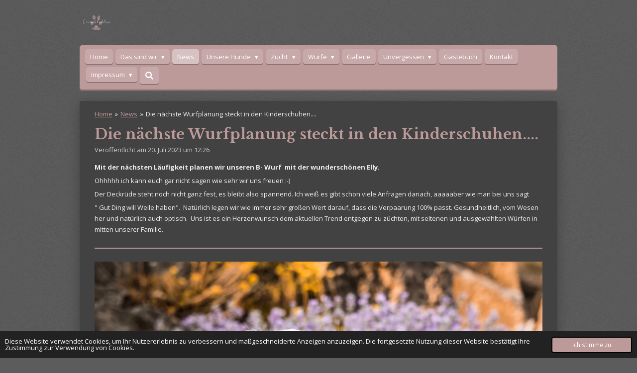

--- FILE ---
content_type: text/html; charset=UTF-8
request_url: https://www.einrich-golden.de/news/1401712_die-naechste-wurfplanung-steckt-in-den-kinderschuhen
body_size: 12141
content:
<!DOCTYPE html>
<html lang="de">
    <head>
        <meta http-equiv="Content-Type" content="text/html; charset=utf-8">
        <meta name="viewport" content="width=device-width, initial-scale=1.0, maximum-scale=5.0">
        <meta http-equiv="X-UA-Compatible" content="IE=edge">
        <link rel="canonical" href="https://www.einrich-golden.de/news/1401712_die-naechste-wurfplanung-steckt-in-den-kinderschuhen">
        <link rel="sitemap" type="application/xml" href="https://www.einrich-golden.de/sitemap.xml">
        <meta property="og:title" content="Die nächste Wurfplanung steckt in den Kinderschuhen.... / News | Einrich Golden - Golden Retriever Zucht">
        <meta property="og:url" content="https://www.einrich-golden.de/news/1401712_die-naechste-wurfplanung-steckt-in-den-kinderschuhen">
        <base href="https://www.einrich-golden.de/">
        <meta name="description" property="og:description" content="Wurfplanung ">
                <script nonce="68d52bcd7c6e63cfd4eda13ad05d57d3">
            
            window.JOUWWEB = window.JOUWWEB || {};
            window.JOUWWEB.application = window.JOUWWEB.application || {};
            window.JOUWWEB.application = {"backends":[{"domain":"jouwweb.nl","freeDomain":"jouwweb.site"},{"domain":"webador.com","freeDomain":"webadorsite.com"},{"domain":"webador.de","freeDomain":"webadorsite.com"},{"domain":"webador.fr","freeDomain":"webadorsite.com"},{"domain":"webador.es","freeDomain":"webadorsite.com"},{"domain":"webador.it","freeDomain":"webadorsite.com"},{"domain":"jouwweb.be","freeDomain":"jouwweb.site"},{"domain":"webador.ie","freeDomain":"webadorsite.com"},{"domain":"webador.co.uk","freeDomain":"webadorsite.com"},{"domain":"webador.at","freeDomain":"webadorsite.com"},{"domain":"webador.be","freeDomain":"webadorsite.com"},{"domain":"webador.ch","freeDomain":"webadorsite.com"},{"domain":"webador.ch","freeDomain":"webadorsite.com"},{"domain":"webador.mx","freeDomain":"webadorsite.com"},{"domain":"webador.com","freeDomain":"webadorsite.com"},{"domain":"webador.dk","freeDomain":"webadorsite.com"},{"domain":"webador.se","freeDomain":"webadorsite.com"},{"domain":"webador.no","freeDomain":"webadorsite.com"},{"domain":"webador.fi","freeDomain":"webadorsite.com"},{"domain":"webador.ca","freeDomain":"webadorsite.com"},{"domain":"webador.ca","freeDomain":"webadorsite.com"},{"domain":"webador.pl","freeDomain":"webadorsite.com"},{"domain":"webador.com.au","freeDomain":"webadorsite.com"},{"domain":"webador.nz","freeDomain":"webadorsite.com"}],"editorLocale":"de-DE","editorTimezone":"Europe\/Berlin","editorLanguage":"de","analytics4TrackingId":"G-E6PZPGE4QM","analyticsDimensions":[],"backendDomain":"www.webador.de","backendShortDomain":"webador.de","backendKey":"webador-de","freeWebsiteDomain":"webadorsite.com","noSsl":false,"build":{"reference":"bdb0db9"},"linkHostnames":["www.jouwweb.nl","www.webador.com","www.webador.de","www.webador.fr","www.webador.es","www.webador.it","www.jouwweb.be","www.webador.ie","www.webador.co.uk","www.webador.at","www.webador.be","www.webador.ch","fr.webador.ch","www.webador.mx","es.webador.com","www.webador.dk","www.webador.se","www.webador.no","www.webador.fi","www.webador.ca","fr.webador.ca","www.webador.pl","www.webador.com.au","www.webador.nz"],"assetsUrl":"https:\/\/assets.jwwb.nl","loginUrl":"https:\/\/www.webador.de\/anmelden","publishUrl":"https:\/\/www.webador.de\/v2\/website\/2141194\/publish-proxy","adminUserOrIp":false,"pricing":{"plans":{"lite":{"amount":"700","currency":"EUR"},"pro":{"amount":"1200","currency":"EUR"},"business":{"amount":"2400","currency":"EUR"}},"yearlyDiscount":{"price":{"amount":"0","currency":"EUR"},"ratio":0,"percent":"0\u00a0%","discountPrice":{"amount":"0","currency":"EUR"},"termPricePerMonth":{"amount":"0","currency":"EUR"},"termPricePerYear":{"amount":"0","currency":"EUR"}}},"hcUrl":{"add-product-variants":"https:\/\/help.webador.com\/hc\/de\/articles\/29426751649809","basic-vs-advanced-shipping":"https:\/\/help.webador.com\/hc\/de\/articles\/29426731685777","html-in-head":"https:\/\/help.webador.com\/hc\/de\/articles\/29426689990033","link-domain-name":"https:\/\/help.webador.com\/hc\/de\/articles\/29426688803345","optimize-for-mobile":"https:\/\/help.webador.com\/hc\/de\/articles\/29426707033617","seo":"https:\/\/help.webador.com\/hc\/de\/categories\/29387178511377","transfer-domain-name":"https:\/\/help.webador.com\/hc\/de\/articles\/29426715688209","website-not-secure":"https:\/\/help.webador.com\/hc\/de\/articles\/29426706659729"}};
            window.JOUWWEB.brand = {"type":"webador","name":"Webador","domain":"Webador.de","supportEmail":"support@webador.de"};
                    
                window.JOUWWEB = window.JOUWWEB || {};
                window.JOUWWEB.websiteRendering = {"locale":"de-DE","timezone":"Europe\/Berlin","routes":{"api\/upload\/product-field":"\/_api\/upload\/product-field","checkout\/cart":"\/cart","payment":"\/complete-order\/:publicOrderId","payment\/forward":"\/complete-order\/:publicOrderId\/forward","public-order":"\/order\/:publicOrderId","checkout\/authorize":"\/cart\/authorize\/:gateway","wishlist":"\/wishlist"}};
                                                    window.JOUWWEB.website = {"id":2141194,"locale":"de-DE","enabled":true,"title":"Einrich Golden - Golden Retriever Zucht","hasTitle":true,"roleOfLoggedInUser":null,"ownerLocale":"de-DE","plan":"pro","freeWebsiteDomain":"webadorsite.com","backendKey":"webador-de","currency":"EUR","defaultLocale":"de-DE","url":"https:\/\/www.einrich-golden.de\/","homepageSegmentId":8236590,"category":"website","isOffline":false,"isPublished":true,"locales":["de-DE"],"allowed":{"ads":false,"credits":true,"externalLinks":true,"slideshow":true,"customDefaultSlideshow":true,"hostedAlbums":true,"moderators":true,"mailboxQuota":1,"statisticsVisitors":true,"statisticsDetailed":true,"statisticsMonths":1,"favicon":true,"password":true,"freeDomains":0,"freeMailAccounts":1,"canUseLanguages":false,"fileUpload":true,"legacyFontSize":false,"webshop":true,"products":10,"imageText":false,"search":true,"audioUpload":true,"videoUpload":0,"allowDangerousForms":false,"allowHtmlCode":true,"mobileBar":true,"sidebar":true,"poll":false,"allowCustomForms":true,"allowBusinessListing":true,"allowCustomAnalytics":true,"allowAccountingLink":true,"digitalProducts":false,"sitemapElement":false},"mobileBar":{"enabled":false,"theme":"dark","email":{"active":true},"location":{"active":true},"phone":{"active":true},"whatsapp":{"active":false},"social":{"active":false,"network":"facebook"}},"webshop":{"enabled":false,"currency":"EUR","taxEnabled":false,"taxInclusive":true,"vatDisclaimerVisible":false,"orderNotice":null,"orderConfirmation":null,"freeShipping":false,"freeShippingAmount":"0.00","shippingDisclaimerVisible":false,"pickupAllowed":false,"couponAllowed":false,"detailsPageAvailable":true,"socialMediaVisible":false,"termsPage":null,"termsPageUrl":null,"extraTerms":null,"pricingVisible":true,"orderButtonVisible":true,"shippingAdvanced":false,"shippingAdvancedBackEnd":false,"soldOutVisible":true,"backInStockNotificationEnabled":false,"canAddProducts":true,"nextOrderNumber":1,"allowedServicePoints":[],"sendcloudConfigured":false,"sendcloudFallbackPublicKey":"a3d50033a59b4a598f1d7ce7e72aafdf","taxExemptionAllowed":true,"invoiceComment":null,"emptyCartVisible":false,"minimumOrderPrice":null,"productNumbersEnabled":false,"wishlistEnabled":false,"hideTaxOnCart":false},"isTreatedAsWebshop":false};                            window.JOUWWEB.cart = {"products":[],"coupon":null,"shippingCountryCode":null,"shippingChoice":null,"breakdown":[]};                            window.JOUWWEB.scripts = [];                        window.parent.JOUWWEB.colorPalette = window.JOUWWEB.colorPalette;
        </script>
                <title>Die nächste Wurfplanung steckt in den Kinderschuhen.... / News | Einrich Golden - Golden Retriever Zucht</title>
                                            <link href="https://primary.jwwb.nl/public/g/m/y/temp-qvvkpiimvzcykupovewz/touch-icon-iphone.png?bust=1636455509" rel="apple-touch-icon" sizes="60x60">                                                <link href="https://primary.jwwb.nl/public/g/m/y/temp-qvvkpiimvzcykupovewz/touch-icon-ipad.png?bust=1636455509" rel="apple-touch-icon" sizes="76x76">                                                <link href="https://primary.jwwb.nl/public/g/m/y/temp-qvvkpiimvzcykupovewz/touch-icon-iphone-retina.png?bust=1636455509" rel="apple-touch-icon" sizes="120x120">                                                <link href="https://primary.jwwb.nl/public/g/m/y/temp-qvvkpiimvzcykupovewz/touch-icon-ipad-retina.png?bust=1636455509" rel="apple-touch-icon" sizes="152x152">                                                <link href="https://primary.jwwb.nl/public/g/m/y/temp-qvvkpiimvzcykupovewz/favicon.png?bust=1636455509" rel="shortcut icon">                                                <link href="https://primary.jwwb.nl/public/g/m/y/temp-qvvkpiimvzcykupovewz/favicon.png?bust=1636455509" rel="icon">                                        <meta property="og:image" content="https&#x3A;&#x2F;&#x2F;primary.jwwb.nl&#x2F;public&#x2F;g&#x2F;m&#x2F;y&#x2F;temp-qvvkpiimvzcykupovewz&#x2F;yja0ii&#x2F;11-1.jpg&#x3F;enable-io&#x3D;true&amp;enable&#x3D;upscale&amp;fit&#x3D;bounds&amp;width&#x3D;1200">
                    <meta property="og:image" content="https&#x3A;&#x2F;&#x2F;primary.jwwb.nl&#x2F;public&#x2F;g&#x2F;m&#x2F;y&#x2F;temp-qvvkpiimvzcykupovewz&#x2F;xu0r70&#x2F;10-1.jpg&#x3F;enable-io&#x3D;true&amp;enable&#x3D;upscale&amp;fit&#x3D;bounds&amp;width&#x3D;1200">
                                    <meta name="twitter:card" content="summary_large_image">
                        <meta property="twitter:image" content="https&#x3A;&#x2F;&#x2F;primary.jwwb.nl&#x2F;public&#x2F;g&#x2F;m&#x2F;y&#x2F;temp-qvvkpiimvzcykupovewz&#x2F;yja0ii&#x2F;11-1.jpg&#x3F;enable-io&#x3D;true&amp;enable&#x3D;upscale&amp;fit&#x3D;bounds&amp;width&#x3D;1200">
                                                    <script src="https://plausible.io/js/script.manual.js" nonce="68d52bcd7c6e63cfd4eda13ad05d57d3" data-turbo-track="reload" defer data-domain="shard19.jouwweb.nl"></script>
<link rel="stylesheet" type="text/css" href="https://gfonts.jwwb.nl/css?display=fallback&amp;family=Open+Sans%3A400%2C700%2C400italic%2C700italic%7CLibre+Baskerville%3A400%2C700%2C400italic%2C700italic" nonce="68d52bcd7c6e63cfd4eda13ad05d57d3" data-turbo-track="dynamic">
<script src="https://assets.jwwb.nl/assets/build/website-rendering/de-DE.js?bust=bebfc15ff0c7ef191570" nonce="68d52bcd7c6e63cfd4eda13ad05d57d3" data-turbo-track="reload" defer></script>
<script src="https://assets.jwwb.nl/assets/website-rendering/runtime.cee983c75391f900fb05.js?bust=4ce5de21b577bc4120dd" nonce="68d52bcd7c6e63cfd4eda13ad05d57d3" data-turbo-track="reload" defer></script>
<script src="https://assets.jwwb.nl/assets/website-rendering/812.881ee67943804724d5af.js?bust=78ab7ad7d6392c42d317" nonce="68d52bcd7c6e63cfd4eda13ad05d57d3" data-turbo-track="reload" defer></script>
<script src="https://assets.jwwb.nl/assets/website-rendering/main.5cc2a9179e0462270809.js?bust=47fa63093185ee0400ae" nonce="68d52bcd7c6e63cfd4eda13ad05d57d3" data-turbo-track="reload" defer></script>
<link rel="preload" href="https://assets.jwwb.nl/assets/website-rendering/styles.c611799110a447e67981.css?bust=226f06dc4f39cd5a64cc" as="style">
<link rel="preload" href="https://assets.jwwb.nl/assets/website-rendering/fonts/icons-website-rendering/font/website-rendering.woff2?bust=bd2797014f9452dadc8e" as="font" crossorigin>
<link rel="preconnect" href="https://gfonts.jwwb.nl">
<link rel="stylesheet" type="text/css" href="https://assets.jwwb.nl/assets/website-rendering/styles.c611799110a447e67981.css?bust=226f06dc4f39cd5a64cc" nonce="68d52bcd7c6e63cfd4eda13ad05d57d3" data-turbo-track="dynamic">
<link rel="preconnect" href="https://assets.jwwb.nl">
<link rel="stylesheet" type="text/css" href="https://primary.jwwb.nl/public/g/m/y/temp-qvvkpiimvzcykupovewz/style.css?bust=1768824792" nonce="68d52bcd7c6e63cfd4eda13ad05d57d3" data-turbo-track="dynamic">    </head>
    <body
        id="top"
        class="jw-is-no-slideshow jw-header-is-image jw-is-segment-post jw-is-frontend jw-is-no-sidebar jw-is-no-messagebar jw-is-no-touch-device jw-is-no-mobile"
                                    data-jouwweb-page="1401712"
                                                data-jouwweb-segment-id="1401712"
                                                data-jouwweb-segment-type="post"
                                                data-template-threshold="980"
                                                data-template-name="bistro&#x7C;dog"
                            itemscope
        itemtype="https://schema.org/NewsArticle"
    >
                                    <meta itemprop="url" content="https://www.einrich-golden.de/news/1401712_die-naechste-wurfplanung-steckt-in-den-kinderschuhen">
        <a href="#main-content" class="jw-skip-link">
            Zum Hauptinhalt springen        </a>
        <div class="jw-background"></div>
        <div class="jw-body">
            <div class="jw-mobile-menu jw-mobile-is-logo js-mobile-menu">
            <button
            type="button"
            class="jw-mobile-menu__button jw-mobile-search-button"
            aria-label="Suche innerhalb der Website"
        >
            <span class="jw-icon-search"></span>
        </button>
        <div class="jw-mobile-header jw-mobile-header--image">
        <a            class="jw-mobile-header-content"
                            href="/"
                        >
                            <img class="jw-mobile-logo jw-mobile-logo--landscape" src="https://primary.jwwb.nl/public/g/m/y/temp-qvvkpiimvzcykupovewz/image-high.png?enable-io=true&amp;enable=upscale&amp;height=70" srcset="https://primary.jwwb.nl/public/g/m/y/temp-qvvkpiimvzcykupovewz/image-high.png?enable-io=true&amp;enable=upscale&amp;height=70 1x, https://primary.jwwb.nl/public/g/m/y/temp-qvvkpiimvzcykupovewz/image-high.png?enable-io=true&amp;enable=upscale&amp;height=140&amp;quality=70 2x" alt="Einrich Golden - Golden Retriever Zucht" title="Einrich Golden - Golden Retriever Zucht">                                </a>
    </div>

    
            <button
            type="button"
            class="jw-mobile-menu__button jw-mobile-toggle"
            aria-label="Menü anzeigen"
        >
            <span class="jw-icon-burger"></span>
        </button>
    </div>
    <div class="jw-mobile-menu-search jw-mobile-menu-search--hidden">
        <form
            action="/search"
            method="get"
            class="jw-mobile-menu-search__box"
        >
            <input
                type="text"
                name="q"
                value=""
                placeholder="Suche..."
                class="jw-mobile-menu-search__input"
                aria-label="Suche"
            >
            <button type="submit" class="jw-btn jw-btn--style-flat jw-mobile-menu-search__button" aria-label="Suche">
                <span class="website-rendering-icon-search" aria-hidden="true"></span>
            </button>
            <button type="button" class="jw-btn jw-btn--style-flat jw-mobile-menu-search__button js-cancel-search" aria-label="Suche abbrechen">
                <span class="website-rendering-icon-cancel" aria-hidden="true"></span>
            </button>
        </form>
    </div>
            <script nonce="68d52bcd7c6e63cfd4eda13ad05d57d3">
    window.JOUWWEB.templateConfig = {
        header: {
            mobileSelector: '.jw-mobile-menu',
            updatePusher: function (headerHeight, state) {
                $('.jw-menu-clone').css('top', headerHeight);
            },
        },
    };
</script>
<div class="wrapper">
    <div class="header js-topbar-content-container">
        <div class="jw-header-logo">
            <div
    id="jw-header-image-container"
    class="jw-header jw-header-image jw-header-image-toggle"
    style="flex-basis: 56px; max-width: 56px; flex-shrink: 1;"
>
            <a href="/">
        <img id="jw-header-image" data-image-id="198423750" srcset="https://primary.jwwb.nl/public/g/m/y/temp-qvvkpiimvzcykupovewz/image-high.png?enable-io=true&amp;width=56 56w, https://primary.jwwb.nl/public/g/m/y/temp-qvvkpiimvzcykupovewz/image-high.png?enable-io=true&amp;width=112 112w" class="jw-header-image" title="Einrich Golden - Golden Retriever Zucht" style="" sizes="56px" width="56" height="31" intrinsicsize="56.00 x 31.00" alt="Einrich Golden - Golden Retriever Zucht">                </a>
    </div>
        <div
    class="jw-header jw-header-title-container jw-header-text jw-header-text-toggle"
    data-stylable="true"
>
    <a        id="jw-header-title"
        class="jw-header-title"
                    href="/"
            >
        <span style="display: inline-block; font-size: 27px;"><span style="display: inline-block; font-size: 70%;"><span style="color: #f6d2d2;">Golden </span></span><span style="display: inline-block; font-size: 70%; color: #f6d2d2;"><span style="display: inline-block;"> Retriever Zucht</span></span></span>    </a>
</div>
</div>
    </div>
    <div class="menu-wrap">
        <nav class="menu jw-menu-copy">
            <ul
    id="jw-menu"
    class="jw-menu jw-menu-horizontal"
            >
            <li
    class="jw-menu-item"
>
        <a        class="jw-menu-link"
        href="/"                                            data-page-link-id="8236590"
                            >
                <span class="">
            Home        </span>
            </a>
                </li>
            <li
    class="jw-menu-item jw-menu-has-submenu"
>
        <a        class="jw-menu-link"
        href="/das-sind-wir"                                            data-page-link-id="8236653"
                            >
                <span class="">
            Das sind wir        </span>
                    <span class="jw-arrow jw-arrow-toplevel"></span>
            </a>
                    <ul
            class="jw-submenu"
                    >
                            <li
    class="jw-menu-item"
>
        <a        class="jw-menu-link"
        href="/das-sind-wir/unsere-geschichte"                                            data-page-link-id="8289420"
                            >
                <span class="">
            Unsere Geschichte        </span>
            </a>
                </li>
                    </ul>
        </li>
            <li
    class="jw-menu-item jw-menu-is-active"
>
        <a        class="jw-menu-link js-active-menu-item"
        href="/news"                                            data-page-link-id="8236659"
                            >
                <span class="">
            News        </span>
            </a>
                </li>
            <li
    class="jw-menu-item jw-menu-has-submenu"
>
        <a        class="jw-menu-link"
        href="/unsere-hunde"                                            data-page-link-id="8236623"
                            >
                <span class="">
            Unsere Hunde        </span>
                    <span class="jw-arrow jw-arrow-toplevel"></span>
            </a>
                    <ul
            class="jw-submenu"
                    >
                            <li
    class="jw-menu-item"
>
        <a        class="jw-menu-link"
        href="/unsere-hunde/elly-bijou-vom-hillersbachtal"                                            data-page-link-id="8236669"
                            >
                <span class="">
            Elly- Bijou vom Hillersbachtal        </span>
            </a>
                </li>
                            <li
    class="jw-menu-item"
>
        <a        class="jw-menu-link"
        href="/unsere-hunde/kiwi-alma-von-den-einrich-golden"                                            data-page-link-id="10225154"
                            >
                <span class="">
            Kiwi- Alma von den Einrich Golden        </span>
            </a>
                </li>
                    </ul>
        </li>
            <li
    class="jw-menu-item jw-menu-has-submenu"
>
        <a        class="jw-menu-link"
        href="/zucht"                                            data-page-link-id="8245530"
                            >
                <span class="">
            Zucht        </span>
                    <span class="jw-arrow jw-arrow-toplevel"></span>
            </a>
                    <ul
            class="jw-submenu"
                    >
                            <li
    class="jw-menu-item"
>
        <a        class="jw-menu-link"
        href="/zucht/informationen"                                            data-page-link-id="8245655"
                            >
                <span class="">
            Informationen        </span>
            </a>
                </li>
                    </ul>
        </li>
            <li
    class="jw-menu-item jw-menu-has-submenu"
>
        <a        class="jw-menu-link"
        href="/wuerfe"                                            data-page-link-id="22698885"
                            >
                <span class="">
            Würfe        </span>
                    <span class="jw-arrow jw-arrow-toplevel"></span>
            </a>
                    <ul
            class="jw-submenu"
                    >
                            <li
    class="jw-menu-item jw-menu-has-submenu"
>
        <a        class="jw-menu-link"
        href="/wuerfe/a-wurf"                                            data-page-link-id="9866969"
                            >
                <span class="">
            A- Wurf        </span>
                    <span class="jw-arrow"></span>
            </a>
                    <ul
            class="jw-submenu"
                    >
                            <li
    class="jw-menu-item"
>
        <a        class="jw-menu-link"
        href="/wuerfe/a-wurf/wurfplanung"                                            data-page-link-id="8236654"
                            >
                <span class="">
            Wurfplanung        </span>
            </a>
                </li>
                            <li
    class="jw-menu-item"
>
        <a        class="jw-menu-link"
        href="/wuerfe/a-wurf/unsere-goldkinder"                                            data-page-link-id="11385706"
                            >
                <span class="">
            Unsere Goldkinder        </span>
            </a>
                </li>
                            <li
    class="jw-menu-item"
>
        <a        class="jw-menu-link"
        href="/wuerfe/a-wurf/der-fotograf-war-da"                                            data-page-link-id="12031678"
                            >
                <span class="">
            Der Fotograf war da....        </span>
            </a>
                </li>
                            <li
    class="jw-menu-item"
>
        <a        class="jw-menu-link"
        href="/wuerfe/a-wurf/im-neuen-zuhause"                                            data-page-link-id="11385708"
                            >
                <span class="">
            Im neuen Zuhause        </span>
            </a>
                </li>
                    </ul>
        </li>
                            <li
    class="jw-menu-item jw-menu-has-submenu"
>
        <a        class="jw-menu-link"
        href="/wuerfe/b-wurf"                                            data-page-link-id="20230789"
                            >
                <span class="">
            B- Wurf        </span>
                    <span class="jw-arrow"></span>
            </a>
                    <ul
            class="jw-submenu"
                    >
                            <li
    class="jw-menu-item"
>
        <a        class="jw-menu-link"
        href="/wuerfe/b-wurf/wurfplanung-1"                                            data-page-link-id="16983873"
                            >
                <span class="">
            Wurfplanung        </span>
            </a>
                </li>
                            <li
    class="jw-menu-item"
>
        <a        class="jw-menu-link"
        href="/wuerfe/b-wurf/woche-1"                                            data-page-link-id="20230871"
                            >
                <span class="">
            Woche 1        </span>
            </a>
                </li>
                            <li
    class="jw-menu-item"
>
        <a        class="jw-menu-link"
        href="/wuerfe/b-wurf/woche-2"                                            data-page-link-id="20319384"
                            >
                <span class="">
            Woche 2        </span>
            </a>
                </li>
                            <li
    class="jw-menu-item"
>
        <a        class="jw-menu-link"
        href="/wuerfe/b-wurf/woche-3"                                            data-page-link-id="20443972"
                            >
                <span class="">
            Woche 3        </span>
            </a>
                </li>
                            <li
    class="jw-menu-item"
>
        <a        class="jw-menu-link"
        href="/wuerfe/b-wurf/woche-4"                                            data-page-link-id="20576904"
                            >
                <span class="">
            Woche 4        </span>
            </a>
                </li>
                            <li
    class="jw-menu-item"
>
        <a        class="jw-menu-link"
        href="/wuerfe/b-wurf/woche-5"                                            data-page-link-id="20756113"
                            >
                <span class="">
            Woche 5        </span>
            </a>
                </li>
                            <li
    class="jw-menu-item"
>
        <a        class="jw-menu-link"
        href="/wuerfe/b-wurf/woche-6"                                            data-page-link-id="20963457"
                            >
                <span class="">
            Woche 6        </span>
            </a>
                </li>
                            <li
    class="jw-menu-item"
>
        <a        class="jw-menu-link"
        href="/wuerfe/b-wurf/woche-7"                                            data-page-link-id="21075826"
                            >
                <span class="">
            Woche 7        </span>
            </a>
                </li>
                            <li
    class="jw-menu-item"
>
        <a        class="jw-menu-link"
        href="/wuerfe/b-wurf/woche-8"                                            data-page-link-id="21200219"
                            >
                <span class="">
            Woche 8        </span>
            </a>
                </li>
                            <li
    class="jw-menu-item"
>
        <a        class="jw-menu-link"
        href="/wuerfe/b-wurf/der-fotograf-war-da-1"                                            data-page-link-id="21298149"
                            >
                <span class="">
            Der Fotograf war da .....        </span>
            </a>
                </li>
                            <li
    class="jw-menu-item"
>
        <a        class="jw-menu-link"
        href="/wuerfe/b-wurf/im-neuen-zuhause-1"                                            data-page-link-id="21481606"
                            >
                <span class="">
            Im neuen Zuhause....        </span>
            </a>
                </li>
                    </ul>
        </li>
                            <li
    class="jw-menu-item jw-menu-has-submenu"
>
        <a        class="jw-menu-link"
        href="/wuerfe/c-wurf"                                            data-page-link-id="29183272"
                            >
                <span class="">
            C- Wurf        </span>
                    <span class="jw-arrow"></span>
            </a>
                    <ul
            class="jw-submenu"
                    >
                            <li
    class="jw-menu-item"
>
        <a        class="jw-menu-link"
        href="/wuerfe/c-wurf/wurfplanung-2"                                            data-page-link-id="29183281"
                            >
                <span class="">
            Wurfplanung        </span>
            </a>
                </li>
                            <li
    class="jw-menu-item"
>
        <a        class="jw-menu-link"
        href="/wuerfe/c-wurf/woche-1-1"                                            data-page-link-id="29183335"
                            >
                <span class="">
            Woche 1        </span>
            </a>
                </li>
                            <li
    class="jw-menu-item"
>
        <a        class="jw-menu-link"
        href="/wuerfe/c-wurf/woche-2-1"                                            data-page-link-id="29207838"
                            >
                <span class="">
            Woche 2        </span>
            </a>
                </li>
                            <li
    class="jw-menu-item"
>
        <a        class="jw-menu-link"
        href="/wuerfe/c-wurf/woche-3-1"                                            data-page-link-id="29341641"
                            >
                <span class="">
            Woche 3        </span>
            </a>
                </li>
                            <li
    class="jw-menu-item"
>
        <a        class="jw-menu-link"
        href="/wuerfe/c-wurf/woche-4-1"                                            data-page-link-id="29423823"
                            >
                <span class="">
            Woche 4        </span>
            </a>
                </li>
                            <li
    class="jw-menu-item"
>
        <a        class="jw-menu-link"
        href="/wuerfe/c-wurf/woche-5-1"                                            data-page-link-id="29813664"
                            >
                <span class="">
            Woche 5        </span>
            </a>
                </li>
                            <li
    class="jw-menu-item"
>
        <a        class="jw-menu-link"
        href="/wuerfe/c-wurf/woche-6-1"                                            data-page-link-id="29813666"
                            >
                <span class="">
            Woche 6        </span>
            </a>
                </li>
                            <li
    class="jw-menu-item"
>
        <a        class="jw-menu-link"
        href="/wuerfe/c-wurf/woche-7-1"                                            data-page-link-id="29813667"
                            >
                <span class="">
            Woche 7        </span>
            </a>
                </li>
                            <li
    class="jw-menu-item"
>
        <a        class="jw-menu-link"
        href="/wuerfe/c-wurf/woche-8-1"                                            data-page-link-id="29813668"
                            >
                <span class="">
            Woche 8        </span>
            </a>
                </li>
                            <li
    class="jw-menu-item"
>
        <a        class="jw-menu-link"
        href="/wuerfe/c-wurf/der-fotograf-war-da-2"                                            data-page-link-id="30036988"
                            >
                <span class="">
            Der Fotograf war da        </span>
            </a>
                </li>
                            <li
    class="jw-menu-item"
>
        <a        class="jw-menu-link"
        href="/wuerfe/c-wurf/im-neuen-zuhause-2"                                            data-page-link-id="30036994"
                            >
                <span class="">
            Im neuen Zuhause :-)        </span>
            </a>
                </li>
                    </ul>
        </li>
                    </ul>
        </li>
            <li
    class="jw-menu-item"
>
        <a        class="jw-menu-link"
        href="/gallerie"                                            data-page-link-id="22732849"
                            >
                <span class="">
            Gallerie        </span>
            </a>
                </li>
            <li
    class="jw-menu-item jw-menu-has-submenu"
>
        <a        class="jw-menu-link"
        href="/unvergessen"                                            data-page-link-id="8236670"
                            >
                <span class="">
            Unvergessen        </span>
                    <span class="jw-arrow jw-arrow-toplevel"></span>
            </a>
                    <ul
            class="jw-submenu"
                    >
                            <li
    class="jw-menu-item"
>
        <a        class="jw-menu-link"
        href="/unvergessen/maya-passion-dunja"                                            data-page-link-id="8236667"
                            >
                <span class="">
            Maya - Passion Dunja        </span>
            </a>
                </li>
                            <li
    class="jw-menu-item"
>
        <a        class="jw-menu-link"
        href="/unvergessen/polly-raynox-release-daisy"                                            data-page-link-id="8236672"
                            >
                <span class="">
            Polly- Raynox Release Daisy        </span>
            </a>
                </li>
                    </ul>
        </li>
            <li
    class="jw-menu-item"
>
        <a        class="jw-menu-link"
        href="/gaestebuch"                                            data-page-link-id="22939843"
                            >
                <span class="">
            Gästebuch        </span>
            </a>
                </li>
            <li
    class="jw-menu-item"
>
        <a        class="jw-menu-link"
        href="/kontakt-1"                                            data-page-link-id="8238253"
                            >
                <span class="">
            Kontakt        </span>
            </a>
                </li>
            <li
    class="jw-menu-item jw-menu-has-submenu"
>
        <a        class="jw-menu-link"
        href="/impressum"                                            data-page-link-id="8238254"
                            >
                <span class="">
            Impressum        </span>
                    <span class="jw-arrow jw-arrow-toplevel"></span>
            </a>
                    <ul
            class="jw-submenu"
                    >
                            <li
    class="jw-menu-item"
>
        <a        class="jw-menu-link"
        href="/impressum/datenschutz"                                            data-page-link-id="8295124"
                            >
                <span class="">
            Datenschutz        </span>
            </a>
                </li>
                    </ul>
        </li>
            <li
    class="jw-menu-item jw-menu-search-item"
>
        <button        class="jw-menu-link jw-menu-link--icon jw-text-button"
                                                                    title="Suche"
            >
                                <span class="website-rendering-icon-search"></span>
                            <span class="hidden-desktop-horizontal-menu">
            Suche        </span>
            </button>
                
            <div class="jw-popover-container jw-popover-container--inline is-hidden">
                <div class="jw-popover-backdrop"></div>
                <div class="jw-popover">
                    <div class="jw-popover__arrow"></div>
                    <div class="jw-popover__content jw-section-white">
                        <form  class="jw-search" action="/search" method="get">
                            
                            <input class="jw-search__input" type="text" name="q" value="" placeholder="Suche..." aria-label="Suche" >
                            <button class="jw-search__submit" type="submit" aria-label="Suche">
                                <span class="website-rendering-icon-search" aria-hidden="true"></span>
                            </button>
                        </form>
                    </div>
                </div>
            </div>
                        </li>
    
    </ul>

    <script nonce="68d52bcd7c6e63cfd4eda13ad05d57d3" id="jw-mobile-menu-template" type="text/template">
        <ul id="jw-menu" class="jw-menu jw-menu-horizontal">
                            <li
    class="jw-menu-item"
>
        <a        class="jw-menu-link"
        href="/"                                            data-page-link-id="8236590"
                            >
                <span class="">
            Home        </span>
            </a>
                </li>
                            <li
    class="jw-menu-item jw-menu-has-submenu"
>
        <a        class="jw-menu-link"
        href="/das-sind-wir"                                            data-page-link-id="8236653"
                            >
                <span class="">
            Das sind wir        </span>
                    <span class="jw-arrow jw-arrow-toplevel"></span>
            </a>
                    <ul
            class="jw-submenu"
                    >
                            <li
    class="jw-menu-item"
>
        <a        class="jw-menu-link"
        href="/das-sind-wir/unsere-geschichte"                                            data-page-link-id="8289420"
                            >
                <span class="">
            Unsere Geschichte        </span>
            </a>
                </li>
                    </ul>
        </li>
                            <li
    class="jw-menu-item jw-menu-is-active"
>
        <a        class="jw-menu-link js-active-menu-item"
        href="/news"                                            data-page-link-id="8236659"
                            >
                <span class="">
            News        </span>
            </a>
                </li>
                            <li
    class="jw-menu-item jw-menu-has-submenu"
>
        <a        class="jw-menu-link"
        href="/unsere-hunde"                                            data-page-link-id="8236623"
                            >
                <span class="">
            Unsere Hunde        </span>
                    <span class="jw-arrow jw-arrow-toplevel"></span>
            </a>
                    <ul
            class="jw-submenu"
                    >
                            <li
    class="jw-menu-item"
>
        <a        class="jw-menu-link"
        href="/unsere-hunde/elly-bijou-vom-hillersbachtal"                                            data-page-link-id="8236669"
                            >
                <span class="">
            Elly- Bijou vom Hillersbachtal        </span>
            </a>
                </li>
                            <li
    class="jw-menu-item"
>
        <a        class="jw-menu-link"
        href="/unsere-hunde/kiwi-alma-von-den-einrich-golden"                                            data-page-link-id="10225154"
                            >
                <span class="">
            Kiwi- Alma von den Einrich Golden        </span>
            </a>
                </li>
                    </ul>
        </li>
                            <li
    class="jw-menu-item jw-menu-has-submenu"
>
        <a        class="jw-menu-link"
        href="/zucht"                                            data-page-link-id="8245530"
                            >
                <span class="">
            Zucht        </span>
                    <span class="jw-arrow jw-arrow-toplevel"></span>
            </a>
                    <ul
            class="jw-submenu"
                    >
                            <li
    class="jw-menu-item"
>
        <a        class="jw-menu-link"
        href="/zucht/informationen"                                            data-page-link-id="8245655"
                            >
                <span class="">
            Informationen        </span>
            </a>
                </li>
                    </ul>
        </li>
                            <li
    class="jw-menu-item jw-menu-has-submenu"
>
        <a        class="jw-menu-link"
        href="/wuerfe"                                            data-page-link-id="22698885"
                            >
                <span class="">
            Würfe        </span>
                    <span class="jw-arrow jw-arrow-toplevel"></span>
            </a>
                    <ul
            class="jw-submenu"
                    >
                            <li
    class="jw-menu-item jw-menu-has-submenu"
>
        <a        class="jw-menu-link"
        href="/wuerfe/a-wurf"                                            data-page-link-id="9866969"
                            >
                <span class="">
            A- Wurf        </span>
                    <span class="jw-arrow"></span>
            </a>
                    <ul
            class="jw-submenu"
                    >
                            <li
    class="jw-menu-item"
>
        <a        class="jw-menu-link"
        href="/wuerfe/a-wurf/wurfplanung"                                            data-page-link-id="8236654"
                            >
                <span class="">
            Wurfplanung        </span>
            </a>
                </li>
                            <li
    class="jw-menu-item"
>
        <a        class="jw-menu-link"
        href="/wuerfe/a-wurf/unsere-goldkinder"                                            data-page-link-id="11385706"
                            >
                <span class="">
            Unsere Goldkinder        </span>
            </a>
                </li>
                            <li
    class="jw-menu-item"
>
        <a        class="jw-menu-link"
        href="/wuerfe/a-wurf/der-fotograf-war-da"                                            data-page-link-id="12031678"
                            >
                <span class="">
            Der Fotograf war da....        </span>
            </a>
                </li>
                            <li
    class="jw-menu-item"
>
        <a        class="jw-menu-link"
        href="/wuerfe/a-wurf/im-neuen-zuhause"                                            data-page-link-id="11385708"
                            >
                <span class="">
            Im neuen Zuhause        </span>
            </a>
                </li>
                    </ul>
        </li>
                            <li
    class="jw-menu-item jw-menu-has-submenu"
>
        <a        class="jw-menu-link"
        href="/wuerfe/b-wurf"                                            data-page-link-id="20230789"
                            >
                <span class="">
            B- Wurf        </span>
                    <span class="jw-arrow"></span>
            </a>
                    <ul
            class="jw-submenu"
                    >
                            <li
    class="jw-menu-item"
>
        <a        class="jw-menu-link"
        href="/wuerfe/b-wurf/wurfplanung-1"                                            data-page-link-id="16983873"
                            >
                <span class="">
            Wurfplanung        </span>
            </a>
                </li>
                            <li
    class="jw-menu-item"
>
        <a        class="jw-menu-link"
        href="/wuerfe/b-wurf/woche-1"                                            data-page-link-id="20230871"
                            >
                <span class="">
            Woche 1        </span>
            </a>
                </li>
                            <li
    class="jw-menu-item"
>
        <a        class="jw-menu-link"
        href="/wuerfe/b-wurf/woche-2"                                            data-page-link-id="20319384"
                            >
                <span class="">
            Woche 2        </span>
            </a>
                </li>
                            <li
    class="jw-menu-item"
>
        <a        class="jw-menu-link"
        href="/wuerfe/b-wurf/woche-3"                                            data-page-link-id="20443972"
                            >
                <span class="">
            Woche 3        </span>
            </a>
                </li>
                            <li
    class="jw-menu-item"
>
        <a        class="jw-menu-link"
        href="/wuerfe/b-wurf/woche-4"                                            data-page-link-id="20576904"
                            >
                <span class="">
            Woche 4        </span>
            </a>
                </li>
                            <li
    class="jw-menu-item"
>
        <a        class="jw-menu-link"
        href="/wuerfe/b-wurf/woche-5"                                            data-page-link-id="20756113"
                            >
                <span class="">
            Woche 5        </span>
            </a>
                </li>
                            <li
    class="jw-menu-item"
>
        <a        class="jw-menu-link"
        href="/wuerfe/b-wurf/woche-6"                                            data-page-link-id="20963457"
                            >
                <span class="">
            Woche 6        </span>
            </a>
                </li>
                            <li
    class="jw-menu-item"
>
        <a        class="jw-menu-link"
        href="/wuerfe/b-wurf/woche-7"                                            data-page-link-id="21075826"
                            >
                <span class="">
            Woche 7        </span>
            </a>
                </li>
                            <li
    class="jw-menu-item"
>
        <a        class="jw-menu-link"
        href="/wuerfe/b-wurf/woche-8"                                            data-page-link-id="21200219"
                            >
                <span class="">
            Woche 8        </span>
            </a>
                </li>
                            <li
    class="jw-menu-item"
>
        <a        class="jw-menu-link"
        href="/wuerfe/b-wurf/der-fotograf-war-da-1"                                            data-page-link-id="21298149"
                            >
                <span class="">
            Der Fotograf war da .....        </span>
            </a>
                </li>
                            <li
    class="jw-menu-item"
>
        <a        class="jw-menu-link"
        href="/wuerfe/b-wurf/im-neuen-zuhause-1"                                            data-page-link-id="21481606"
                            >
                <span class="">
            Im neuen Zuhause....        </span>
            </a>
                </li>
                    </ul>
        </li>
                            <li
    class="jw-menu-item jw-menu-has-submenu"
>
        <a        class="jw-menu-link"
        href="/wuerfe/c-wurf"                                            data-page-link-id="29183272"
                            >
                <span class="">
            C- Wurf        </span>
                    <span class="jw-arrow"></span>
            </a>
                    <ul
            class="jw-submenu"
                    >
                            <li
    class="jw-menu-item"
>
        <a        class="jw-menu-link"
        href="/wuerfe/c-wurf/wurfplanung-2"                                            data-page-link-id="29183281"
                            >
                <span class="">
            Wurfplanung        </span>
            </a>
                </li>
                            <li
    class="jw-menu-item"
>
        <a        class="jw-menu-link"
        href="/wuerfe/c-wurf/woche-1-1"                                            data-page-link-id="29183335"
                            >
                <span class="">
            Woche 1        </span>
            </a>
                </li>
                            <li
    class="jw-menu-item"
>
        <a        class="jw-menu-link"
        href="/wuerfe/c-wurf/woche-2-1"                                            data-page-link-id="29207838"
                            >
                <span class="">
            Woche 2        </span>
            </a>
                </li>
                            <li
    class="jw-menu-item"
>
        <a        class="jw-menu-link"
        href="/wuerfe/c-wurf/woche-3-1"                                            data-page-link-id="29341641"
                            >
                <span class="">
            Woche 3        </span>
            </a>
                </li>
                            <li
    class="jw-menu-item"
>
        <a        class="jw-menu-link"
        href="/wuerfe/c-wurf/woche-4-1"                                            data-page-link-id="29423823"
                            >
                <span class="">
            Woche 4        </span>
            </a>
                </li>
                            <li
    class="jw-menu-item"
>
        <a        class="jw-menu-link"
        href="/wuerfe/c-wurf/woche-5-1"                                            data-page-link-id="29813664"
                            >
                <span class="">
            Woche 5        </span>
            </a>
                </li>
                            <li
    class="jw-menu-item"
>
        <a        class="jw-menu-link"
        href="/wuerfe/c-wurf/woche-6-1"                                            data-page-link-id="29813666"
                            >
                <span class="">
            Woche 6        </span>
            </a>
                </li>
                            <li
    class="jw-menu-item"
>
        <a        class="jw-menu-link"
        href="/wuerfe/c-wurf/woche-7-1"                                            data-page-link-id="29813667"
                            >
                <span class="">
            Woche 7        </span>
            </a>
                </li>
                            <li
    class="jw-menu-item"
>
        <a        class="jw-menu-link"
        href="/wuerfe/c-wurf/woche-8-1"                                            data-page-link-id="29813668"
                            >
                <span class="">
            Woche 8        </span>
            </a>
                </li>
                            <li
    class="jw-menu-item"
>
        <a        class="jw-menu-link"
        href="/wuerfe/c-wurf/der-fotograf-war-da-2"                                            data-page-link-id="30036988"
                            >
                <span class="">
            Der Fotograf war da        </span>
            </a>
                </li>
                            <li
    class="jw-menu-item"
>
        <a        class="jw-menu-link"
        href="/wuerfe/c-wurf/im-neuen-zuhause-2"                                            data-page-link-id="30036994"
                            >
                <span class="">
            Im neuen Zuhause :-)        </span>
            </a>
                </li>
                    </ul>
        </li>
                    </ul>
        </li>
                            <li
    class="jw-menu-item"
>
        <a        class="jw-menu-link"
        href="/gallerie"                                            data-page-link-id="22732849"
                            >
                <span class="">
            Gallerie        </span>
            </a>
                </li>
                            <li
    class="jw-menu-item jw-menu-has-submenu"
>
        <a        class="jw-menu-link"
        href="/unvergessen"                                            data-page-link-id="8236670"
                            >
                <span class="">
            Unvergessen        </span>
                    <span class="jw-arrow jw-arrow-toplevel"></span>
            </a>
                    <ul
            class="jw-submenu"
                    >
                            <li
    class="jw-menu-item"
>
        <a        class="jw-menu-link"
        href="/unvergessen/maya-passion-dunja"                                            data-page-link-id="8236667"
                            >
                <span class="">
            Maya - Passion Dunja        </span>
            </a>
                </li>
                            <li
    class="jw-menu-item"
>
        <a        class="jw-menu-link"
        href="/unvergessen/polly-raynox-release-daisy"                                            data-page-link-id="8236672"
                            >
                <span class="">
            Polly- Raynox Release Daisy        </span>
            </a>
                </li>
                    </ul>
        </li>
                            <li
    class="jw-menu-item"
>
        <a        class="jw-menu-link"
        href="/gaestebuch"                                            data-page-link-id="22939843"
                            >
                <span class="">
            Gästebuch        </span>
            </a>
                </li>
                            <li
    class="jw-menu-item"
>
        <a        class="jw-menu-link"
        href="/kontakt-1"                                            data-page-link-id="8238253"
                            >
                <span class="">
            Kontakt        </span>
            </a>
                </li>
                            <li
    class="jw-menu-item jw-menu-has-submenu"
>
        <a        class="jw-menu-link"
        href="/impressum"                                            data-page-link-id="8238254"
                            >
                <span class="">
            Impressum        </span>
                    <span class="jw-arrow jw-arrow-toplevel"></span>
            </a>
                    <ul
            class="jw-submenu"
                    >
                            <li
    class="jw-menu-item"
>
        <a        class="jw-menu-link"
        href="/impressum/datenschutz"                                            data-page-link-id="8295124"
                            >
                <span class="">
            Datenschutz        </span>
            </a>
                </li>
                    </ul>
        </li>
            
                    </ul>
    </script>
        </nav>
    </div>
    <div class="content-wrap">
                <div class="main-content">
            
<main id="main-content" class="block-content">
    <div data-section-name="content" class="jw-section jw-section-content jw-responsive">
        
<div class="jw-strip jw-strip--default jw-strip--style-color jw-strip--primary jw-strip--color-default jw-strip--padding-start"><div class="jw-strip__content-container"><div class="jw-strip__content jw-responsive">    
                        <nav class="jw-breadcrumbs" aria-label="Navigationspfad"><ol><li><a href="/" class="jw-breadcrumbs__link">Home</a></li><li><span class="jw-breadcrumbs__separator" aria-hidden="true">&raquo;</span><a href="/news" class="jw-breadcrumbs__link">News</a></li><li><span class="jw-breadcrumbs__separator" aria-hidden="true">&raquo;</span><a href="/news/1401712_die-naechste-wurfplanung-steckt-in-den-kinderschuhen" class="jw-breadcrumbs__link jw-breadcrumbs__link--current" aria-current="page">Die nächste Wurfplanung steckt in den Kinderschuhen....</a></li></ol></nav>
    <h1
        class="jw-heading jw-heading-130 heading__no-margin jw-news-page__heading-without-margin js-editor-open-settings"
        itemprop="headline"
    >
        Die nächste Wurfplanung steckt in den Kinderschuhen....    </h1>
            <div class="jw-news-page__meta js-editor-open-settings">
                                                        <meta itemprop="image" content="https://primary.jwwb.nl/public/g/m/y/temp-qvvkpiimvzcykupovewz/yja0ii/11-1.jpg">
                                        <meta itemprop="datePublished" content="2023-07-20T10:26:02+00:00">
                Veröffentlicht am 20. Juli 2023 um 12:26                                                                <span
            itemscope
            itemprop="publisher"
            itemtype="https://schema.org/Organization"
        ><meta
                    itemprop="url"
                    content="https://www.einrich-golden.de/"
                ><meta
                    itemprop="name"
                    content="Einrich Golden - Golden Retriever Zucht"
                ><span
            itemscope
            itemprop="logo"
            itemtype="https://schema.org/ImageObject"
        ><meta
                    itemprop="url"
                    content="https://primary.jwwb.nl/public/g/m/y/temp-qvvkpiimvzcykupovewz/image-high.png?enable-io=true&amp;enable=upscale&amp;height=60"
                ><meta
                    itemprop="width"
                    content="110"
                ><meta
                    itemprop="height"
                    content="60"
                ></span></span>                    </div>
    </div></div></div>
<div class="news-page-content-container">
    <div
    id="jw-element-232270356"
    data-jw-element-id="232270356"
        class="jw-tree-node jw-element jw-strip-root jw-tree-container jw-responsive jw-node-is-first-child jw-node-is-last-child"
>
    <div
    id="jw-element-350318394"
    data-jw-element-id="350318394"
        class="jw-tree-node jw-element jw-strip jw-tree-container jw-responsive jw-strip--default jw-strip--style-color jw-strip--color-default jw-strip--padding-both jw-node-is-first-child jw-strip--primary jw-node-is-last-child"
>
    <div class="jw-strip__content-container"><div class="jw-strip__content jw-responsive"><div
    id="jw-element-232270766"
    data-jw-element-id="232270766"
        class="jw-tree-node jw-element jw-image-text jw-node-is-first-child"
>
    <div class="jw-element-imagetext-text">
            <p><strong>Mit der n&auml;chsten L&auml;ufigkeit planen wir unseren B- Wurf&nbsp; mit der</strong><strong> wundersch</strong><strong>&ouml;nen</strong><strong> Elly.</strong></p>
<p>Ohhhhh ich kann euch gar nicht sagen wie sehr wir uns freuen :-)</p>
<p>Der Deckr&uuml;de steht noch nicht ganz fest, es bleibt also spannend. Ich wei&szlig; es gibt schon viele Anfragen danach, aaaaaber wie man bei uns sagt</p>
<p>" Gut Ding will Weile haben".&nbsp; Nat&uuml;rlich legen wir wie immer sehr gro&szlig;en Wert darauf, dass die Verpaarung 100% passt. Gesundheitlich, vom Wesen&nbsp; her und nat&uuml;rlich auch optisch.&nbsp; Uns ist es ein Herzenwunsch dem aktuellen Trend entgegen zu z&uuml;chten, mit seltenen und ausgew&auml;hlten W&uuml;rfen in mitten unserer Familie.</p>    </div>
</div><div
    id="jw-element-232273508"
    data-jw-element-id="232273508"
        class="jw-tree-node jw-element jw-separator"
>
    <div class="jw-element-separator-padding">
    <hr
        class="jw-element-separator jw-element-separator--normal jw-element-separator--solid"
        style="--jw-element-separator__margin&#x3A;&#x20;1.0000em&#x3B;border-color&#x3A;&#x20;&#x23;bd9a9a"
    />
</div>
</div><div
    id="jw-element-232270366"
    data-jw-element-id="232270366"
        class="jw-tree-node jw-element jw-image"
>
    <div
    class="jw-intent jw-element-image jw-element-content jw-element-image-is-center"
            style="width: 100%;"
    >
            
        
                <picture
            class="jw-element-image__image-wrapper jw-image-is-square jw-intrinsic"
            style="padding-top: 66.6667%;"
        >
                                            <img class="jw-element-image__image jw-intrinsic__item" style="--jw-element-image--pan-x: 0.5; --jw-element-image--pan-y: 0.5;" alt="" src="https://primary.jwwb.nl/public/g/m/y/temp-qvvkpiimvzcykupovewz/yja0ii/11-1.jpg?enable-io=true&amp;enable=upscale&amp;crop=1.5%3A1&amp;width=800" srcset="https://primary.jwwb.nl/public/g/m/y/temp-qvvkpiimvzcykupovewz/yja0ii/11-1.jpg?enable-io=true&amp;crop=1.5%3A1&amp;width=96 96w, https://primary.jwwb.nl/public/g/m/y/temp-qvvkpiimvzcykupovewz/yja0ii/11-1.jpg?enable-io=true&amp;crop=1.5%3A1&amp;width=147 147w, https://primary.jwwb.nl/public/g/m/y/temp-qvvkpiimvzcykupovewz/yja0ii/11-1.jpg?enable-io=true&amp;crop=1.5%3A1&amp;width=226 226w, https://primary.jwwb.nl/public/g/m/y/temp-qvvkpiimvzcykupovewz/yja0ii/11-1.jpg?enable-io=true&amp;crop=1.5%3A1&amp;width=347 347w, https://primary.jwwb.nl/public/g/m/y/temp-qvvkpiimvzcykupovewz/yja0ii/11-1.jpg?enable-io=true&amp;crop=1.5%3A1&amp;width=532 532w, https://primary.jwwb.nl/public/g/m/y/temp-qvvkpiimvzcykupovewz/yja0ii/11-1.jpg?enable-io=true&amp;crop=1.5%3A1&amp;width=816 816w, https://primary.jwwb.nl/public/g/m/y/temp-qvvkpiimvzcykupovewz/yja0ii/11-1.jpg?enable-io=true&amp;crop=1.5%3A1&amp;width=1252 1252w, https://primary.jwwb.nl/public/g/m/y/temp-qvvkpiimvzcykupovewz/yja0ii/11-1.jpg?enable-io=true&amp;crop=1.5%3A1&amp;width=1920 1920w" sizes="auto, min(100vw, 1200px), 100vw" loading="lazy" width="800" height="533.33333333334">                    </picture>

            </div>
</div><div
    id="jw-element-232290488"
    data-jw-element-id="232290488"
        class="jw-tree-node jw-element jw-separator"
>
    <div class="jw-element-separator-padding">
    <hr
        class="jw-element-separator jw-element-separator--normal jw-element-separator--solid"
        style="--jw-element-separator__margin&#x3A;&#x20;1.0000em&#x3B;border-color&#x3A;&#x20;&#x23;bd9a9a"
    />
</div>
</div><div
    id="jw-element-232290232"
    data-jw-element-id="232290232"
        class="jw-tree-node jw-element jw-image"
>
    <div
    class="jw-intent jw-element-image jw-element-content jw-element-image-is-center"
            style="width: 100%;"
    >
            
        
                <picture
            class="jw-element-image__image-wrapper jw-image-is-square jw-intrinsic"
            style="padding-top: 66.7014%;"
        >
                                            <img class="jw-element-image__image jw-intrinsic__item" style="--jw-element-image--pan-x: 0.5; --jw-element-image--pan-y: 0;" alt="" src="https://primary.jwwb.nl/public/g/m/y/temp-qvvkpiimvzcykupovewz/xu0r70/10-1.jpg?enable-io=true&amp;enable=upscale&amp;crop=1.4992%3A1%2Coffset-y0&amp;width=800" srcset="https://primary.jwwb.nl/public/g/m/y/temp-qvvkpiimvzcykupovewz/xu0r70/10-1.jpg?enable-io=true&amp;crop=1.4992%3A1%2Coffset-y0&amp;width=96 96w, https://primary.jwwb.nl/public/g/m/y/temp-qvvkpiimvzcykupovewz/xu0r70/10-1.jpg?enable-io=true&amp;crop=1.4992%3A1%2Coffset-y0&amp;width=147 147w, https://primary.jwwb.nl/public/g/m/y/temp-qvvkpiimvzcykupovewz/xu0r70/10-1.jpg?enable-io=true&amp;crop=1.4992%3A1%2Coffset-y0&amp;width=226 226w, https://primary.jwwb.nl/public/g/m/y/temp-qvvkpiimvzcykupovewz/xu0r70/10-1.jpg?enable-io=true&amp;crop=1.4992%3A1%2Coffset-y0&amp;width=347 347w, https://primary.jwwb.nl/public/g/m/y/temp-qvvkpiimvzcykupovewz/xu0r70/10-1.jpg?enable-io=true&amp;crop=1.4992%3A1%2Coffset-y0&amp;width=532 532w, https://primary.jwwb.nl/public/g/m/y/temp-qvvkpiimvzcykupovewz/xu0r70/10-1.jpg?enable-io=true&amp;crop=1.4992%3A1%2Coffset-y0&amp;width=816 816w, https://primary.jwwb.nl/public/g/m/y/temp-qvvkpiimvzcykupovewz/xu0r70/10-1.jpg?enable-io=true&amp;crop=1.4992%3A1%2Coffset-y0&amp;width=1252 1252w, https://primary.jwwb.nl/public/g/m/y/temp-qvvkpiimvzcykupovewz/xu0r70/10-1.jpg?enable-io=true&amp;crop=1.4992%3A1%2Coffset-y0&amp;width=1920 1920w" sizes="auto, min(100vw, 1200px), 100vw" loading="lazy" width="800" height="533.61125586243">                    </picture>

            </div>
</div><div
    id="jw-element-232270693"
    data-jw-element-id="232270693"
        class="jw-tree-node jw-element jw-image-text jw-node-is-last-child"
>
    <div class="jw-element-imagetext-text">
            <p style="text-align: center;">Danke an Justine Stein Fotography f&uuml;r die wundersch&ouml;nen Fotos</p>    </div>
</div></div></div></div></div></div>

<div style="margin-top: .75em" class="jw-strip jw-strip--default jw-strip--style-color jw-strip--color-default"><div class="jw-strip__content-container"><div class="jw-strip__content jw-responsive">    <div class="jw-element-separator-padding">
        <hr class="jw-element-separator jw-text-background" />
    </div>
            <p class="jw-news-page-pagination">
                            <a
                    data-segment-type="post"
                    data-segment-id="1140019"
                    class="js-jouwweb-segment jw-news-page-pagination__link jw-news-page-pagination__link--prev"
                    href="/news/1140019_wir-sind-jetzt-auch-auf-instagram-zu-finden"
                >
                    &laquo;&nbsp;
                    <span class="hidden-md hidden-lg">Zurück</span>
                    <em class="hidden-xs hidden-sm">Wir sind jetzt auch auf Instagram zu finden</em>
                </a>
                                        <a
                    data-segment-type="post"
                    data-segment-id="1492737"
                    class="js-jouwweb-segment jw-news-page-pagination__link jw-news-page-pagination__link--next"
                    href="/news/1492737_kiwis-erste-auswertungen-sind-da"
                >
                    <em class="hidden-xs hidden-sm">Kiwis erste Auswertungen sind da :-) </em>
                    <span class="hidden-md hidden-lg">Weiter</span>
                    &nbsp;&raquo;
                </a>
                    </p>
    </div></div></div><div class="jw-strip jw-strip--default jw-strip--style-color jw-strip--color-default"><div class="jw-strip__content-container"><div class="jw-strip__content jw-responsive"><div
    id="jw-element-"
    data-jw-element-id=""
        class="jw-tree-node jw-element jw-social-share jw-node-is-first-child jw-node-is-last-child"
>
    <div class="jw-element-social-share" style="text-align: left">
    <div class="share-button-container share-button-container--buttons-mini share-button-container--align-left jw-element-content">
                                                                <a
                    class="share-button share-button--facebook jw-element-social-share-button jw-element-social-share-button-facebook "
                                            href=""
                        data-href-template="http://www.facebook.com/sharer/sharer.php?u=[url]"
                                                            rel="nofollow noopener noreferrer"
                    target="_blank"
                >
                    <span class="share-button__icon website-rendering-icon-facebook"></span>
                    <span class="share-button__label">Teilen</span>
                </a>
                                                                            <a
                    class="share-button share-button--twitter jw-element-social-share-button jw-element-social-share-button-twitter "
                                            href=""
                        data-href-template="http://x.com/intent/post?text=[url]"
                                                            rel="nofollow noopener noreferrer"
                    target="_blank"
                >
                    <span class="share-button__icon website-rendering-icon-x-logo"></span>
                    <span class="share-button__label">Teilen</span>
                </a>
                                                                            <a
                    class="share-button share-button--linkedin jw-element-social-share-button jw-element-social-share-button-linkedin "
                                            href=""
                        data-href-template="http://www.linkedin.com/shareArticle?mini=true&amp;url=[url]"
                                                            rel="nofollow noopener noreferrer"
                    target="_blank"
                >
                    <span class="share-button__icon website-rendering-icon-linkedin"></span>
                    <span class="share-button__label">Teilen</span>
                </a>
                                                                                        <a
                    class="share-button share-button--whatsapp jw-element-social-share-button jw-element-social-share-button-whatsapp  share-button--mobile-only"
                                            href=""
                        data-href-template="whatsapp://send?text=[url]"
                                                            rel="nofollow noopener noreferrer"
                    target="_blank"
                >
                    <span class="share-button__icon website-rendering-icon-whatsapp"></span>
                    <span class="share-button__label">Teilen</span>
                </a>
                                    </div>
    </div>
</div></div></div></div>            </div>
</main>
                    </div>
    </div>
</div>
<footer class="block-footer">
    <div
        data-section-name="footer"
        class="jw-section jw-section-footer jw-responsive"
    >
                <div class="jw-strip jw-strip--default jw-strip--style-color jw-strip--primary jw-strip--color-default jw-strip--padding-both"><div class="jw-strip__content-container"><div class="jw-strip__content jw-responsive">            <div
    id="jw-element-134999934"
    data-jw-element-id="134999934"
        class="jw-tree-node jw-element jw-simple-root jw-tree-container jw-responsive jw-node-is-first-child jw-node-is-last-child"
>
    <div
    id="jw-element-524374323"
    data-jw-element-id="524374323"
        class="jw-tree-node jw-element jw-image-text jw-node-is-first-child jw-node-is-last-child"
>
    </div></div>                            <div class="jw-credits clear">
                    <div class="jw-credits-owner">
                        <div id="jw-footer-text">
                            <div class="jw-footer-text-content">
                                &copy; 2021 - 2026 Einrich Golden - <strong>Golden</strong> Retriever Zucht&nbsp; in Rheinland-Pfalz                            </div>
                        </div>
                    </div>
                    <div class="jw-credits-right">
                                                <div id="jw-credits-tool">
    <small>
        Mit Unterstützung von <a href="https://www.webador.de" rel="">Webador</a>    </small>
</div>
                    </div>
                </div>
                    </div></div></div>    </div>
</footer>
            
<div class="jw-bottom-bar__container">
    </div>
<div class="jw-bottom-bar__spacer">
    </div>

            <div id="jw-variable-loaded" style="display: none;"></div>
            <div id="jw-variable-values" style="display: none;">
                                    <span data-jw-variable-key="background-color" class="jw-variable-value-background-color"></span>
                                    <span data-jw-variable-key="background" class="jw-variable-value-background"></span>
                                    <span data-jw-variable-key="font-family" class="jw-variable-value-font-family"></span>
                                    <span data-jw-variable-key="paragraph-color" class="jw-variable-value-paragraph-color"></span>
                                    <span data-jw-variable-key="paragraph-link-color" class="jw-variable-value-paragraph-link-color"></span>
                                    <span data-jw-variable-key="paragraph-font-size" class="jw-variable-value-paragraph-font-size"></span>
                                    <span data-jw-variable-key="heading-color" class="jw-variable-value-heading-color"></span>
                                    <span data-jw-variable-key="heading-link-color" class="jw-variable-value-heading-link-color"></span>
                                    <span data-jw-variable-key="heading-font-size" class="jw-variable-value-heading-font-size"></span>
                                    <span data-jw-variable-key="heading-font-family" class="jw-variable-value-heading-font-family"></span>
                                    <span data-jw-variable-key="menu-text-color" class="jw-variable-value-menu-text-color"></span>
                                    <span data-jw-variable-key="menu-text-link-color" class="jw-variable-value-menu-text-link-color"></span>
                                    <span data-jw-variable-key="menu-text-font-size" class="jw-variable-value-menu-text-font-size"></span>
                                    <span data-jw-variable-key="menu-font-family" class="jw-variable-value-menu-font-family"></span>
                                    <span data-jw-variable-key="menu-capitalize" class="jw-variable-value-menu-capitalize"></span>
                                    <span data-jw-variable-key="content-color" class="jw-variable-value-content-color"></span>
                                    <span data-jw-variable-key="menu-color" class="jw-variable-value-menu-color"></span>
                                    <span data-jw-variable-key="footer-text-color" class="jw-variable-value-footer-text-color"></span>
                                    <span data-jw-variable-key="footer-text-link-color" class="jw-variable-value-footer-text-link-color"></span>
                                    <span data-jw-variable-key="footer-text-font-size" class="jw-variable-value-footer-text-font-size"></span>
                            </div>
        </div>
                            <script nonce="68d52bcd7c6e63cfd4eda13ad05d57d3" type="application/ld+json">[{"@context":"https:\/\/schema.org","@type":"Organization","url":"https:\/\/www.einrich-golden.de\/","name":"Einrich Golden - Golden Retriever Zucht","logo":{"@type":"ImageObject","url":"https:\/\/primary.jwwb.nl\/public\/g\/m\/y\/temp-qvvkpiimvzcykupovewz\/image-high.png?enable-io=true&enable=upscale&height=60","width":110,"height":60}}]</script>
                <script nonce="68d52bcd7c6e63cfd4eda13ad05d57d3">window.JOUWWEB = window.JOUWWEB || {}; window.JOUWWEB.experiment = {"enrollments":{},"defaults":{"only-annual-discount-restart":"3months-50pct","ai-homepage-structures":"on","checkout-shopping-cart-design":"on","ai-page-wizard-ui":"on","payment-cycle-dropdown":"on","trustpilot-checkout":"widget","improved-homepage-structures":"on"}};</script>        <script nonce="68d52bcd7c6e63cfd4eda13ad05d57d3">
            window.JOUWWEB = window.JOUWWEB || {};
            window.JOUWWEB.cookieConsent = {"theme":"jw","showLink":false,"content":{"message":"Diese Website verwendet Cookies, um Ihr Nutzererlebnis zu verbessern und ma\u00dfgeschneiderte Anzeigen anzuzeigen. Die fortgesetzte Nutzung dieser Website best\u00e4tigt Ihre Zustimmung zur Verwendung von Cookies.","dismiss":"Ich stimme zu"},"autoOpen":true,"cookie":{"name":"cookieconsent_status"}};
        </script>
<script nonce="68d52bcd7c6e63cfd4eda13ad05d57d3">window.plausible = window.plausible || function() { (window.plausible.q = window.plausible.q || []).push(arguments) };plausible('pageview', { props: {website: 2141194 }});</script>                                </body>
</html>
